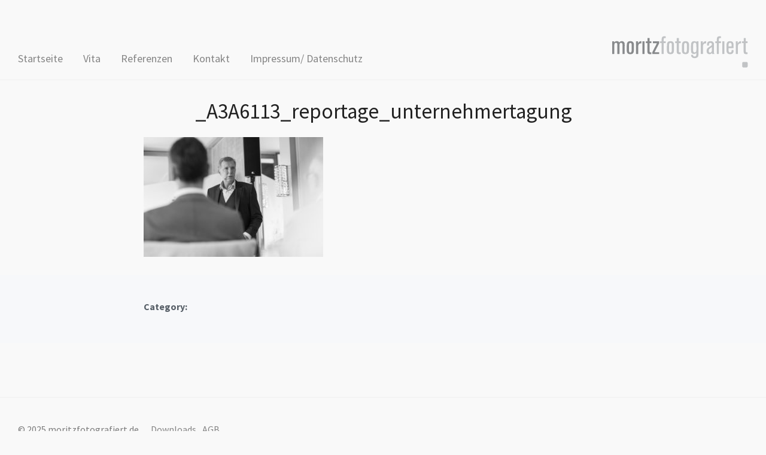

--- FILE ---
content_type: text/html; charset=UTF-8
request_url: https://moritzfotografiert.de/allgemein/unternehmertagung-indus-ag/attachment/_a3a6113_reportage_unternehmertagung/
body_size: 7878
content:
<!DOCTYPE html>
<html lang="de" class="no-js">
<head>
    <meta charset="UTF-8">
    <meta name="viewport" content="width=device-width, initial-scale=1.0">
    <!--<link rel="profile" href="http://gmpg.org/xfn/11">-->
    <link rel="pingback" href="https://moritzfotografiert.de/xmlrpc.php">

    <script>
    var reJS = new RegExp('(^|\\s)no-js(\\s|$)');
    document.documentElement.className = document.documentElement.className.replace(reJS, '$1js$2');
    </script>

    <meta name='robots' content='index, follow, max-image-preview:large, max-snippet:-1, max-video-preview:-1' />

	<!-- This site is optimized with the Yoast SEO plugin v21.4 - https://yoast.com/wordpress/plugins/seo/ -->
	<title>_A3A6113_reportage_unternehmertagung &#8211; moritzfotografiert.de</title>
	<link rel="canonical" href="https://moritzfotografiert.de/allgemein/unternehmertagung-indus-ag/attachment/_a3a6113_reportage_unternehmertagung/" />
	<meta property="og:locale" content="de_DE" />
	<meta property="og:type" content="article" />
	<meta property="og:title" content="_A3A6113_reportage_unternehmertagung &#8211; moritzfotografiert.de" />
	<meta property="og:url" content="https://moritzfotografiert.de/allgemein/unternehmertagung-indus-ag/attachment/_a3a6113_reportage_unternehmertagung/" />
	<meta property="og:site_name" content="moritzfotografiert.de" />
	<meta property="og:image" content="https://moritzfotografiert.de/allgemein/unternehmertagung-indus-ag/attachment/_a3a6113_reportage_unternehmertagung" />
	<meta property="og:image:width" content="1110" />
	<meta property="og:image:height" content="740" />
	<meta property="og:image:type" content="image/jpeg" />
	<meta name="twitter:card" content="summary_large_image" />
	<script type="application/ld+json" class="yoast-schema-graph">{"@context":"https://schema.org","@graph":[{"@type":"WebPage","@id":"https://moritzfotografiert.de/allgemein/unternehmertagung-indus-ag/attachment/_a3a6113_reportage_unternehmertagung/","url":"https://moritzfotografiert.de/allgemein/unternehmertagung-indus-ag/attachment/_a3a6113_reportage_unternehmertagung/","name":"_A3A6113_reportage_unternehmertagung &#8211; moritzfotografiert.de","isPartOf":{"@id":"https://moritzfotografiert.de/#website"},"primaryImageOfPage":{"@id":"https://moritzfotografiert.de/allgemein/unternehmertagung-indus-ag/attachment/_a3a6113_reportage_unternehmertagung/#primaryimage"},"image":{"@id":"https://moritzfotografiert.de/allgemein/unternehmertagung-indus-ag/attachment/_a3a6113_reportage_unternehmertagung/#primaryimage"},"thumbnailUrl":"https://moritzfotografiert.de/wp-content/uploads/2017/09/A3A6113_reportage_unternehmertagung.jpg","datePublished":"2017-09-06T11:39:02+00:00","dateModified":"2017-09-06T11:39:02+00:00","breadcrumb":{"@id":"https://moritzfotografiert.de/allgemein/unternehmertagung-indus-ag/attachment/_a3a6113_reportage_unternehmertagung/#breadcrumb"},"inLanguage":"de","potentialAction":[{"@type":"ReadAction","target":["https://moritzfotografiert.de/allgemein/unternehmertagung-indus-ag/attachment/_a3a6113_reportage_unternehmertagung/"]}]},{"@type":"ImageObject","inLanguage":"de","@id":"https://moritzfotografiert.de/allgemein/unternehmertagung-indus-ag/attachment/_a3a6113_reportage_unternehmertagung/#primaryimage","url":"https://moritzfotografiert.de/wp-content/uploads/2017/09/A3A6113_reportage_unternehmertagung.jpg","contentUrl":"https://moritzfotografiert.de/wp-content/uploads/2017/09/A3A6113_reportage_unternehmertagung.jpg","width":1110,"height":740},{"@type":"BreadcrumbList","@id":"https://moritzfotografiert.de/allgemein/unternehmertagung-indus-ag/attachment/_a3a6113_reportage_unternehmertagung/#breadcrumb","itemListElement":[{"@type":"ListItem","position":1,"name":"Home","item":"https://moritzfotografiert.de/"},{"@type":"ListItem","position":2,"name":"Unternehmertagung INDUS AG","item":"https://moritzfotografiert.de/allgemein/unternehmertagung-indus-ag/"},{"@type":"ListItem","position":3,"name":"_A3A6113_reportage_unternehmertagung"}]},{"@type":"WebSite","@id":"https://moritzfotografiert.de/#website","url":"https://moritzfotografiert.de/","name":"moritzfotografiert.de","description":"","potentialAction":[{"@type":"SearchAction","target":{"@type":"EntryPoint","urlTemplate":"https://moritzfotografiert.de/?s={search_term_string}"},"query-input":"required name=search_term_string"}],"inLanguage":"de"}]}</script>
	<!-- / Yoast SEO plugin. -->


<link rel='dns-prefetch' href='//fonts.googleapis.com' />
<link rel="alternate" type="application/rss+xml" title="moritzfotografiert.de &raquo; Feed" href="https://moritzfotografiert.de/feed/" />
<link rel="alternate" type="application/rss+xml" title="moritzfotografiert.de &raquo; Kommentar-Feed" href="https://moritzfotografiert.de/comments/feed/" />
<link rel="alternate" type="application/rss+xml" title="moritzfotografiert.de &raquo; _A3A6113_reportage_unternehmertagung Kommentar-Feed" href="https://moritzfotografiert.de/allgemein/unternehmertagung-indus-ag/attachment/_a3a6113_reportage_unternehmertagung/feed/" />
<script type="text/javascript">
/* <![CDATA[ */
window._wpemojiSettings = {"baseUrl":"https:\/\/s.w.org\/images\/core\/emoji\/15.0.3\/72x72\/","ext":".png","svgUrl":"https:\/\/s.w.org\/images\/core\/emoji\/15.0.3\/svg\/","svgExt":".svg","source":{"concatemoji":"https:\/\/moritzfotografiert.de\/wp-includes\/js\/wp-emoji-release.min.js?ver=6.6.4"}};
/*! This file is auto-generated */
!function(i,n){var o,s,e;function c(e){try{var t={supportTests:e,timestamp:(new Date).valueOf()};sessionStorage.setItem(o,JSON.stringify(t))}catch(e){}}function p(e,t,n){e.clearRect(0,0,e.canvas.width,e.canvas.height),e.fillText(t,0,0);var t=new Uint32Array(e.getImageData(0,0,e.canvas.width,e.canvas.height).data),r=(e.clearRect(0,0,e.canvas.width,e.canvas.height),e.fillText(n,0,0),new Uint32Array(e.getImageData(0,0,e.canvas.width,e.canvas.height).data));return t.every(function(e,t){return e===r[t]})}function u(e,t,n){switch(t){case"flag":return n(e,"\ud83c\udff3\ufe0f\u200d\u26a7\ufe0f","\ud83c\udff3\ufe0f\u200b\u26a7\ufe0f")?!1:!n(e,"\ud83c\uddfa\ud83c\uddf3","\ud83c\uddfa\u200b\ud83c\uddf3")&&!n(e,"\ud83c\udff4\udb40\udc67\udb40\udc62\udb40\udc65\udb40\udc6e\udb40\udc67\udb40\udc7f","\ud83c\udff4\u200b\udb40\udc67\u200b\udb40\udc62\u200b\udb40\udc65\u200b\udb40\udc6e\u200b\udb40\udc67\u200b\udb40\udc7f");case"emoji":return!n(e,"\ud83d\udc26\u200d\u2b1b","\ud83d\udc26\u200b\u2b1b")}return!1}function f(e,t,n){var r="undefined"!=typeof WorkerGlobalScope&&self instanceof WorkerGlobalScope?new OffscreenCanvas(300,150):i.createElement("canvas"),a=r.getContext("2d",{willReadFrequently:!0}),o=(a.textBaseline="top",a.font="600 32px Arial",{});return e.forEach(function(e){o[e]=t(a,e,n)}),o}function t(e){var t=i.createElement("script");t.src=e,t.defer=!0,i.head.appendChild(t)}"undefined"!=typeof Promise&&(o="wpEmojiSettingsSupports",s=["flag","emoji"],n.supports={everything:!0,everythingExceptFlag:!0},e=new Promise(function(e){i.addEventListener("DOMContentLoaded",e,{once:!0})}),new Promise(function(t){var n=function(){try{var e=JSON.parse(sessionStorage.getItem(o));if("object"==typeof e&&"number"==typeof e.timestamp&&(new Date).valueOf()<e.timestamp+604800&&"object"==typeof e.supportTests)return e.supportTests}catch(e){}return null}();if(!n){if("undefined"!=typeof Worker&&"undefined"!=typeof OffscreenCanvas&&"undefined"!=typeof URL&&URL.createObjectURL&&"undefined"!=typeof Blob)try{var e="postMessage("+f.toString()+"("+[JSON.stringify(s),u.toString(),p.toString()].join(",")+"));",r=new Blob([e],{type:"text/javascript"}),a=new Worker(URL.createObjectURL(r),{name:"wpTestEmojiSupports"});return void(a.onmessage=function(e){c(n=e.data),a.terminate(),t(n)})}catch(e){}c(n=f(s,u,p))}t(n)}).then(function(e){for(var t in e)n.supports[t]=e[t],n.supports.everything=n.supports.everything&&n.supports[t],"flag"!==t&&(n.supports.everythingExceptFlag=n.supports.everythingExceptFlag&&n.supports[t]);n.supports.everythingExceptFlag=n.supports.everythingExceptFlag&&!n.supports.flag,n.DOMReady=!1,n.readyCallback=function(){n.DOMReady=!0}}).then(function(){return e}).then(function(){var e;n.supports.everything||(n.readyCallback(),(e=n.source||{}).concatemoji?t(e.concatemoji):e.wpemoji&&e.twemoji&&(t(e.twemoji),t(e.wpemoji)))}))}((window,document),window._wpemojiSettings);
/* ]]> */
</script>
<link rel='stylesheet' id='scrollto-top-css' href='https://moritzfotografiert.de/wp-content/plugins/scrollto-top/css/scrollto-top-css.php?ver=6.6.4' type='text/css' media='all' />
<style id='wp-emoji-styles-inline-css' type='text/css'>

	img.wp-smiley, img.emoji {
		display: inline !important;
		border: none !important;
		box-shadow: none !important;
		height: 1em !important;
		width: 1em !important;
		margin: 0 0.07em !important;
		vertical-align: -0.1em !important;
		background: none !important;
		padding: 0 !important;
	}
</style>
<link rel='stylesheet' id='wp-block-library-css' href='https://moritzfotografiert.de/wp-includes/css/dist/block-library/style.min.css?ver=6.6.4' type='text/css' media='all' />
<link rel='stylesheet' id='wpzoom-social-icons-block-style-css' href='https://moritzfotografiert.de/wp-content/plugins/social-icons-widget-by-wpzoom/block/dist/style-wpzoom-social-icons.css?ver=4.2.14' type='text/css' media='all' />
<style id='classic-theme-styles-inline-css' type='text/css'>
/*! This file is auto-generated */
.wp-block-button__link{color:#fff;background-color:#32373c;border-radius:9999px;box-shadow:none;text-decoration:none;padding:calc(.667em + 2px) calc(1.333em + 2px);font-size:1.125em}.wp-block-file__button{background:#32373c;color:#fff;text-decoration:none}
</style>
<style id='global-styles-inline-css' type='text/css'>
:root{--wp--preset--aspect-ratio--square: 1;--wp--preset--aspect-ratio--4-3: 4/3;--wp--preset--aspect-ratio--3-4: 3/4;--wp--preset--aspect-ratio--3-2: 3/2;--wp--preset--aspect-ratio--2-3: 2/3;--wp--preset--aspect-ratio--16-9: 16/9;--wp--preset--aspect-ratio--9-16: 9/16;--wp--preset--color--black: #000000;--wp--preset--color--cyan-bluish-gray: #abb8c3;--wp--preset--color--white: #ffffff;--wp--preset--color--pale-pink: #f78da7;--wp--preset--color--vivid-red: #cf2e2e;--wp--preset--color--luminous-vivid-orange: #ff6900;--wp--preset--color--luminous-vivid-amber: #fcb900;--wp--preset--color--light-green-cyan: #7bdcb5;--wp--preset--color--vivid-green-cyan: #00d084;--wp--preset--color--pale-cyan-blue: #8ed1fc;--wp--preset--color--vivid-cyan-blue: #0693e3;--wp--preset--color--vivid-purple: #9b51e0;--wp--preset--gradient--vivid-cyan-blue-to-vivid-purple: linear-gradient(135deg,rgba(6,147,227,1) 0%,rgb(155,81,224) 100%);--wp--preset--gradient--light-green-cyan-to-vivid-green-cyan: linear-gradient(135deg,rgb(122,220,180) 0%,rgb(0,208,130) 100%);--wp--preset--gradient--luminous-vivid-amber-to-luminous-vivid-orange: linear-gradient(135deg,rgba(252,185,0,1) 0%,rgba(255,105,0,1) 100%);--wp--preset--gradient--luminous-vivid-orange-to-vivid-red: linear-gradient(135deg,rgba(255,105,0,1) 0%,rgb(207,46,46) 100%);--wp--preset--gradient--very-light-gray-to-cyan-bluish-gray: linear-gradient(135deg,rgb(238,238,238) 0%,rgb(169,184,195) 100%);--wp--preset--gradient--cool-to-warm-spectrum: linear-gradient(135deg,rgb(74,234,220) 0%,rgb(151,120,209) 20%,rgb(207,42,186) 40%,rgb(238,44,130) 60%,rgb(251,105,98) 80%,rgb(254,248,76) 100%);--wp--preset--gradient--blush-light-purple: linear-gradient(135deg,rgb(255,206,236) 0%,rgb(152,150,240) 100%);--wp--preset--gradient--blush-bordeaux: linear-gradient(135deg,rgb(254,205,165) 0%,rgb(254,45,45) 50%,rgb(107,0,62) 100%);--wp--preset--gradient--luminous-dusk: linear-gradient(135deg,rgb(255,203,112) 0%,rgb(199,81,192) 50%,rgb(65,88,208) 100%);--wp--preset--gradient--pale-ocean: linear-gradient(135deg,rgb(255,245,203) 0%,rgb(182,227,212) 50%,rgb(51,167,181) 100%);--wp--preset--gradient--electric-grass: linear-gradient(135deg,rgb(202,248,128) 0%,rgb(113,206,126) 100%);--wp--preset--gradient--midnight: linear-gradient(135deg,rgb(2,3,129) 0%,rgb(40,116,252) 100%);--wp--preset--font-size--small: 13px;--wp--preset--font-size--medium: 20px;--wp--preset--font-size--large: 36px;--wp--preset--font-size--x-large: 42px;--wp--preset--spacing--20: 0.44rem;--wp--preset--spacing--30: 0.67rem;--wp--preset--spacing--40: 1rem;--wp--preset--spacing--50: 1.5rem;--wp--preset--spacing--60: 2.25rem;--wp--preset--spacing--70: 3.38rem;--wp--preset--spacing--80: 5.06rem;--wp--preset--shadow--natural: 6px 6px 9px rgba(0, 0, 0, 0.2);--wp--preset--shadow--deep: 12px 12px 50px rgba(0, 0, 0, 0.4);--wp--preset--shadow--sharp: 6px 6px 0px rgba(0, 0, 0, 0.2);--wp--preset--shadow--outlined: 6px 6px 0px -3px rgba(255, 255, 255, 1), 6px 6px rgba(0, 0, 0, 1);--wp--preset--shadow--crisp: 6px 6px 0px rgba(0, 0, 0, 1);}:where(.is-layout-flex){gap: 0.5em;}:where(.is-layout-grid){gap: 0.5em;}body .is-layout-flex{display: flex;}.is-layout-flex{flex-wrap: wrap;align-items: center;}.is-layout-flex > :is(*, div){margin: 0;}body .is-layout-grid{display: grid;}.is-layout-grid > :is(*, div){margin: 0;}:where(.wp-block-columns.is-layout-flex){gap: 2em;}:where(.wp-block-columns.is-layout-grid){gap: 2em;}:where(.wp-block-post-template.is-layout-flex){gap: 1.25em;}:where(.wp-block-post-template.is-layout-grid){gap: 1.25em;}.has-black-color{color: var(--wp--preset--color--black) !important;}.has-cyan-bluish-gray-color{color: var(--wp--preset--color--cyan-bluish-gray) !important;}.has-white-color{color: var(--wp--preset--color--white) !important;}.has-pale-pink-color{color: var(--wp--preset--color--pale-pink) !important;}.has-vivid-red-color{color: var(--wp--preset--color--vivid-red) !important;}.has-luminous-vivid-orange-color{color: var(--wp--preset--color--luminous-vivid-orange) !important;}.has-luminous-vivid-amber-color{color: var(--wp--preset--color--luminous-vivid-amber) !important;}.has-light-green-cyan-color{color: var(--wp--preset--color--light-green-cyan) !important;}.has-vivid-green-cyan-color{color: var(--wp--preset--color--vivid-green-cyan) !important;}.has-pale-cyan-blue-color{color: var(--wp--preset--color--pale-cyan-blue) !important;}.has-vivid-cyan-blue-color{color: var(--wp--preset--color--vivid-cyan-blue) !important;}.has-vivid-purple-color{color: var(--wp--preset--color--vivid-purple) !important;}.has-black-background-color{background-color: var(--wp--preset--color--black) !important;}.has-cyan-bluish-gray-background-color{background-color: var(--wp--preset--color--cyan-bluish-gray) !important;}.has-white-background-color{background-color: var(--wp--preset--color--white) !important;}.has-pale-pink-background-color{background-color: var(--wp--preset--color--pale-pink) !important;}.has-vivid-red-background-color{background-color: var(--wp--preset--color--vivid-red) !important;}.has-luminous-vivid-orange-background-color{background-color: var(--wp--preset--color--luminous-vivid-orange) !important;}.has-luminous-vivid-amber-background-color{background-color: var(--wp--preset--color--luminous-vivid-amber) !important;}.has-light-green-cyan-background-color{background-color: var(--wp--preset--color--light-green-cyan) !important;}.has-vivid-green-cyan-background-color{background-color: var(--wp--preset--color--vivid-green-cyan) !important;}.has-pale-cyan-blue-background-color{background-color: var(--wp--preset--color--pale-cyan-blue) !important;}.has-vivid-cyan-blue-background-color{background-color: var(--wp--preset--color--vivid-cyan-blue) !important;}.has-vivid-purple-background-color{background-color: var(--wp--preset--color--vivid-purple) !important;}.has-black-border-color{border-color: var(--wp--preset--color--black) !important;}.has-cyan-bluish-gray-border-color{border-color: var(--wp--preset--color--cyan-bluish-gray) !important;}.has-white-border-color{border-color: var(--wp--preset--color--white) !important;}.has-pale-pink-border-color{border-color: var(--wp--preset--color--pale-pink) !important;}.has-vivid-red-border-color{border-color: var(--wp--preset--color--vivid-red) !important;}.has-luminous-vivid-orange-border-color{border-color: var(--wp--preset--color--luminous-vivid-orange) !important;}.has-luminous-vivid-amber-border-color{border-color: var(--wp--preset--color--luminous-vivid-amber) !important;}.has-light-green-cyan-border-color{border-color: var(--wp--preset--color--light-green-cyan) !important;}.has-vivid-green-cyan-border-color{border-color: var(--wp--preset--color--vivid-green-cyan) !important;}.has-pale-cyan-blue-border-color{border-color: var(--wp--preset--color--pale-cyan-blue) !important;}.has-vivid-cyan-blue-border-color{border-color: var(--wp--preset--color--vivid-cyan-blue) !important;}.has-vivid-purple-border-color{border-color: var(--wp--preset--color--vivid-purple) !important;}.has-vivid-cyan-blue-to-vivid-purple-gradient-background{background: var(--wp--preset--gradient--vivid-cyan-blue-to-vivid-purple) !important;}.has-light-green-cyan-to-vivid-green-cyan-gradient-background{background: var(--wp--preset--gradient--light-green-cyan-to-vivid-green-cyan) !important;}.has-luminous-vivid-amber-to-luminous-vivid-orange-gradient-background{background: var(--wp--preset--gradient--luminous-vivid-amber-to-luminous-vivid-orange) !important;}.has-luminous-vivid-orange-to-vivid-red-gradient-background{background: var(--wp--preset--gradient--luminous-vivid-orange-to-vivid-red) !important;}.has-very-light-gray-to-cyan-bluish-gray-gradient-background{background: var(--wp--preset--gradient--very-light-gray-to-cyan-bluish-gray) !important;}.has-cool-to-warm-spectrum-gradient-background{background: var(--wp--preset--gradient--cool-to-warm-spectrum) !important;}.has-blush-light-purple-gradient-background{background: var(--wp--preset--gradient--blush-light-purple) !important;}.has-blush-bordeaux-gradient-background{background: var(--wp--preset--gradient--blush-bordeaux) !important;}.has-luminous-dusk-gradient-background{background: var(--wp--preset--gradient--luminous-dusk) !important;}.has-pale-ocean-gradient-background{background: var(--wp--preset--gradient--pale-ocean) !important;}.has-electric-grass-gradient-background{background: var(--wp--preset--gradient--electric-grass) !important;}.has-midnight-gradient-background{background: var(--wp--preset--gradient--midnight) !important;}.has-small-font-size{font-size: var(--wp--preset--font-size--small) !important;}.has-medium-font-size{font-size: var(--wp--preset--font-size--medium) !important;}.has-large-font-size{font-size: var(--wp--preset--font-size--large) !important;}.has-x-large-font-size{font-size: var(--wp--preset--font-size--x-large) !important;}
:where(.wp-block-post-template.is-layout-flex){gap: 1.25em;}:where(.wp-block-post-template.is-layout-grid){gap: 1.25em;}
:where(.wp-block-columns.is-layout-flex){gap: 2em;}:where(.wp-block-columns.is-layout-grid){gap: 2em;}
:root :where(.wp-block-pullquote){font-size: 1.5em;line-height: 1.6;}
</style>
<link rel='stylesheet' id='zoom-theme-utils-css-css' href='https://moritzfotografiert.de/wp-content/themes/tempo/functions/wpzoom/assets/css/theme-utils.css?ver=6.6.4' type='text/css' media='all' />
<link rel='stylesheet' id='tempo-google-fonts-css' href='//fonts.googleapis.com/css?family=Source+Sans+Pro%3Aregular%2Citalic%2C700%26subset%3Dlatin%2C&#038;ver=6.6.4' type='text/css' media='all' />
<link rel='stylesheet' id='tempo-style-css' href='https://moritzfotografiert.de/wp-content/themes/tempo/style.css?ver=6.6.4' type='text/css' media='all' />
<link rel='stylesheet' id='media-queries-css' href='https://moritzfotografiert.de/wp-content/themes/tempo/css/media-queries.css?ver=1.0' type='text/css' media='all' />
<link rel='stylesheet' id='tempo-google-font-default-css' href='//fonts.googleapis.com/css?family=Playfair+Display%3A400%2C700%7CJosefin+Sans%3A400%2C700%7CSource+Sans+Pro%3A400%2C600%7CRoboto%3A300%2C400%2C700&#038;subset=latin%2Cgreek%2Ccyrillic&#038;ver=6.6.4' type='text/css' media='all' />
<link rel='stylesheet' id='dashicons-css' href='https://moritzfotografiert.de/wp-includes/css/dashicons.min.css?ver=6.6.4' type='text/css' media='all' />
<link rel='stylesheet' id='wpzoom-social-icons-socicon-css' href='https://moritzfotografiert.de/wp-content/plugins/social-icons-widget-by-wpzoom/assets/css/wpzoom-socicon.css?ver=1698256846' type='text/css' media='all' />
<link rel='stylesheet' id='wpzoom-social-icons-genericons-css' href='https://moritzfotografiert.de/wp-content/plugins/social-icons-widget-by-wpzoom/assets/css/genericons.css?ver=1698256846' type='text/css' media='all' />
<link rel='stylesheet' id='wpzoom-social-icons-academicons-css' href='https://moritzfotografiert.de/wp-content/plugins/social-icons-widget-by-wpzoom/assets/css/academicons.min.css?ver=1698256846' type='text/css' media='all' />
<link rel='stylesheet' id='wpzoom-social-icons-font-awesome-3-css' href='https://moritzfotografiert.de/wp-content/plugins/social-icons-widget-by-wpzoom/assets/css/font-awesome-3.min.css?ver=1698256846' type='text/css' media='all' />
<link rel='stylesheet' id='wpzoom-social-icons-styles-css' href='https://moritzfotografiert.de/wp-content/plugins/social-icons-widget-by-wpzoom/assets/css/wpzoom-social-icons-styles.css?ver=1698256846' type='text/css' media='all' />
<link rel='stylesheet' id='fancybox-css' href='https://moritzfotografiert.de/wp-content/plugins/easy-fancybox/fancybox/1.5.4/jquery.fancybox.min.css?ver=6.6.4' type='text/css' media='screen' />
<link rel='stylesheet' id='wpzoom-theme-css' href='https://moritzfotografiert.de/wp-content/themes/tempo/styles/default.css?ver=6.6.4' type='text/css' media='all' />
<link rel='stylesheet' id='wpzoom-custom-css' href='https://moritzfotografiert.de/wp-content/themes/tempo/custom.css?ver=1.0' type='text/css' media='all' />
<link rel='preload' as='font'  id='wpzoom-social-icons-font-academicons-woff2-css' href='https://moritzfotografiert.de/wp-content/plugins/social-icons-widget-by-wpzoom/assets/font/academicons.woff2?v=1.9.2'  type='font/woff2' crossorigin />
<link rel='preload' as='font'  id='wpzoom-social-icons-font-fontawesome-3-woff2-css' href='https://moritzfotografiert.de/wp-content/plugins/social-icons-widget-by-wpzoom/assets/font/fontawesome-webfont.woff2?v=4.7.0'  type='font/woff2' crossorigin />
<link rel='preload' as='font'  id='wpzoom-social-icons-font-genericons-woff-css' href='https://moritzfotografiert.de/wp-content/plugins/social-icons-widget-by-wpzoom/assets/font/Genericons.woff'  type='font/woff' crossorigin />
<link rel='preload' as='font'  id='wpzoom-social-icons-font-socicon-woff2-css' href='https://moritzfotografiert.de/wp-content/plugins/social-icons-widget-by-wpzoom/assets/font/socicon.woff2?v=4.2.14'  type='font/woff2' crossorigin />
<script type="text/javascript" src="https://moritzfotografiert.de/wp-includes/js/jquery/jquery.min.js?ver=3.7.1" id="jquery-core-js"></script>
<script type="text/javascript" src="https://moritzfotografiert.de/wp-includes/js/jquery/jquery-migrate.min.js?ver=3.4.1" id="jquery-migrate-js"></script>
<script type="text/javascript" src="https://moritzfotografiert.de/wp-content/plugins/scrollto-top/js/jquery.scrollTo-1.4.3-min.js?ver=1.4.3" id="scrollTo-js"></script>
<script type="text/javascript" src="https://moritzfotografiert.de/wp-content/plugins/scrollto-top/js/scrollto-top.js.php?ver=1.2.2" id="scrollto-top-js"></script>
<link rel="https://api.w.org/" href="https://moritzfotografiert.de/wp-json/" /><link rel="alternate" title="JSON" type="application/json" href="https://moritzfotografiert.de/wp-json/wp/v2/media/5372" /><link rel="EditURI" type="application/rsd+xml" title="RSD" href="https://moritzfotografiert.de/xmlrpc.php?rsd" />
<link rel='shortlink' href='https://moritzfotografiert.de/?p=5372' />
<link rel="alternate" title="oEmbed (JSON)" type="application/json+oembed" href="https://moritzfotografiert.de/wp-json/oembed/1.0/embed?url=https%3A%2F%2Fmoritzfotografiert.de%2Fallgemein%2Funternehmertagung-indus-ag%2Fattachment%2F_a3a6113_reportage_unternehmertagung%2F" />
<link rel="alternate" title="oEmbed (XML)" type="text/xml+oembed" href="https://moritzfotografiert.de/wp-json/oembed/1.0/embed?url=https%3A%2F%2Fmoritzfotografiert.de%2Fallgemein%2Funternehmertagung-indus-ag%2Fattachment%2F_a3a6113_reportage_unternehmertagung%2F&#038;format=xml" />
<!-- WPZOOM Theme / Framework -->
<meta name="generator" content="Tempo 1.0" />
<meta name="generator" content="WPZOOM Framework 1.9.16" />

<!-- Begin Theme Custom CSS -->
<style type="text/css" id="tempo-custom-css">
.recent-post h2.entry-title{font-family:"Source Sans Pro","Helvetica Neue",Helvetica,Arial,sans-serif;}.entry-title{font-family:"Source Sans Pro","Helvetica Neue",Helvetica,Arial,sans-serif;font-size:35px;}
</style>
<!-- End Theme Custom CSS -->
<style type="text/css" id="custom-background-css">
body.custom-background { background-color: #f9f9f9; }
</style>
	</head>
<body class="attachment attachment-template-default single single-attachment postid-5372 attachmentid-5372 attachment-jpeg custom-background">


<nav id="side-nav" class="side-nav" tabindex="-1">
    <div class="side-nav__scrollable-container">
        <div class="side-nav__wrap">

            <div class="side-nav__close-button">
                <button type="button" class="navbar-toggle">
                    <span class="sr-only">Toggle navigation</span>
                    <span class="icon-bar"></span>
                    <span class="icon-bar"></span>
                    <span class="icon-bar"></span>
                </button>
            </div>

            <ul id="menu-startseite" class="nav navbar-nav"><li id="menu-item-4682" class="menu-item menu-item-type-custom menu-item-object-custom menu-item-4682"><a href="/">Startseite</a></li>
<li id="menu-item-132" class="menu-item menu-item-type-post_type menu-item-object-page menu-item-132"><a href="https://moritzfotografiert.de/vita/">Vita</a></li>
<li id="menu-item-143" class="menu-item menu-item-type-post_type menu-item-object-page menu-item-143"><a href="https://moritzfotografiert.de/referenzen/">Referenzen</a></li>
<li id="menu-item-146" class="menu-item menu-item-type-post_type menu-item-object-page menu-item-146"><a href="https://moritzfotografiert.de/kontakt/">Kontakt</a></li>
<li id="menu-item-5729" class="menu-item menu-item-type-post_type menu-item-object-page menu-item-5729"><a href="https://moritzfotografiert.de/impressum-datenschutz/">Impressum/ Datenschutz</a></li>
</ul>
                    </div>
    </div>
</nav>
<div class="side-nav-overlay"></div>

<div class="site ">


    <header class="site-header site-header--logo-right">

        <div class="container">
            <div class="navbar-brand">

                   
                   <a href="https://moritzfotografiert.de" title="">

                       <img src="https://moritzfotografiert.de/wp-content/uploads/2016/02/cmf-logo.gif" alt="moritzfotografiert.de" width="227" height="53">
                   </a>

                   
                   

                   <div class="header_social">
                       
                   </div>

            </div>

            <nav class="navbar" role="navigation">

                
                    <div class="navbar-collapse collapse">

                        <div class="menu-startseite-container"><ul id="menu-startseite-1" class="nav navbar-nav dropdown sf-menu"><li class="menu-item menu-item-type-custom menu-item-object-custom menu-item-4682"><a href="/">Startseite</a></li>
<li class="menu-item menu-item-type-post_type menu-item-object-page menu-item-132"><a href="https://moritzfotografiert.de/vita/">Vita</a></li>
<li class="menu-item menu-item-type-post_type menu-item-object-page menu-item-143"><a href="https://moritzfotografiert.de/referenzen/">Referenzen</a></li>
<li class="menu-item menu-item-type-post_type menu-item-object-page menu-item-146"><a href="https://moritzfotografiert.de/kontakt/">Kontakt</a></li>
<li class="menu-item menu-item-type-post_type menu-item-object-page menu-item-5729"><a href="https://moritzfotografiert.de/impressum-datenschutz/">Impressum/ Datenschutz</a></li>
</ul></div>
                    </div><!-- .navbar-collapse -->

                
                <div class="navbar-secondary">
                    
                    
                        <button type="button" class="navbar-toggle">
                            <span class="sr-only">Toggle sidebar &amp; navigation</span>
                            <span class="icon-bar"></span>
                            <span class="icon-bar"></span>
                            <span class="icon-bar"></span>
                        </button>

                    
                                    </div>

            </nav><!-- .navbar -->
        </div>

</header><!-- .site-header -->

    <main id="main" class="site-main container-fluid animsition" role="main">

        
            
<article id="post-5372" class="post-5372 attachment type-attachment status-inherit hentry">


    
    <div class="post_wrap">

        <header class="entry-header">

            <div class="entry-info">
                <h1 class="entry-title">_A3A6113_reportage_unternehmertagung</h1>
                
                
            </div>

        </header><!-- .entry-header -->


        <div class="entry-content">

            <p class="attachment"><a href='https://moritzfotografiert.de/wp-content/uploads/2017/09/A3A6113_reportage_unternehmertagung.jpg'><img fetchpriority="high" decoding="async" width="300" height="200" src="https://moritzfotografiert.de/wp-content/uploads/2017/09/A3A6113_reportage_unternehmertagung-300x200.jpg" class="attachment-medium size-medium" alt="" srcset="https://moritzfotografiert.de/wp-content/uploads/2017/09/A3A6113_reportage_unternehmertagung-300x200.jpg 300w, https://moritzfotografiert.de/wp-content/uploads/2017/09/A3A6113_reportage_unternehmertagung-768x512.jpg 768w, https://moritzfotografiert.de/wp-content/uploads/2017/09/A3A6113_reportage_unternehmertagung-1024x683.jpg 1024w, https://moritzfotografiert.de/wp-content/uploads/2017/09/A3A6113_reportage_unternehmertagung-83x55.jpg 83w, https://moritzfotografiert.de/wp-content/uploads/2017/09/A3A6113_reportage_unternehmertagung-600x400.jpg 600w, https://moritzfotografiert.de/wp-content/uploads/2017/09/A3A6113_reportage_unternehmertagung.jpg 1110w" sizes="(max-width: 300px) 100vw, 300px" /></a></p>

            
        </div><!-- .entry-content -->

    </div>


    <footer class="entry-footer">

        <div class="entry-meta">

            <div class="meta-left">

                

                                    <div class="meta-field">
                        <span>Category:</span>                     </div>
                

                

            </div>


            
            <div class="clear"></div>

        </div>
    </footer><!-- .entry-footer -->

</article><!-- #post-## -->

            
        

        
            <div class="prevnext">

                
                

                
            </div><!-- /.nextprev -->
            <div class="clear"></div>

        

    </main><!-- #main -->


    <footer id="colophon" class="site-footer" role="contentinfo">


        

        <div class="site-info">
            <p class="copyright">
                © 2025  moritzfotografiert.de <div class="menu-footer"><ul id="menu-footermenu" class="menu"><li id="menu-item-4775" class="menu-item menu-item-type-post_type menu-item-object-page menu-item-4775"><a href="https://moritzfotografiert.de/user-files/">Downloads</a></li>
<li id="menu-item-5201" class="menu-item menu-item-type-post_type menu-item-object-page menu-item-5201"><a href="https://moritzfotografiert.de/agbs/">AGB</a></li>
</ul></div>            </p>
            
        
            
        </div><!-- .site-info -->
    </footer><!-- #colophon -->

</div>
<script type="text/javascript" src="https://moritzfotografiert.de/wp-includes/js/comment-reply.min.js?ver=6.6.4" id="comment-reply-js" async="async" data-wp-strategy="async"></script>
<script type="text/javascript" src="https://moritzfotografiert.de/wp-content/themes/tempo/js/fitvids.min.js?ver=1.0" id="fitvids-js"></script>
<script type="text/javascript" src="https://moritzfotografiert.de/wp-includes/js/imagesloaded.min.js?ver=5.0.0" id="imagesloaded-js"></script>
<script type="text/javascript" src="https://moritzfotografiert.de/wp-includes/js/masonry.min.js?ver=4.2.2" id="masonry-js"></script>
<script type="text/javascript" src="https://moritzfotografiert.de/wp-content/themes/tempo/js/superfish.min.js?ver=1.0" id="superfish-js"></script>
<script type="text/javascript" src="https://moritzfotografiert.de/wp-content/themes/tempo/js/search_button.js?ver=1.0" id="search_button-js"></script>
<script type="text/javascript" src="https://moritzfotografiert.de/wp-content/themes/tempo/js/jquery.animsition.min.js?ver=1.0" id="animsition-js"></script>
<script type="text/javascript" src="https://moritzfotografiert.de/wp-content/themes/tempo/js/functions.js?ver=1.0" id="tempo-script-js"></script>
<script type="text/javascript" src="https://moritzfotografiert.de/wp-content/plugins/social-icons-widget-by-wpzoom/assets/js/social-icons-widget-frontend.js?ver=1698256846" id="zoom-social-icons-widget-frontend-js"></script>
<script type="text/javascript" src="https://moritzfotografiert.de/wp-content/plugins/easy-fancybox/fancybox/1.5.4/jquery.fancybox.min.js?ver=6.6.4" id="jquery-fancybox-js"></script>
<script type="text/javascript" id="jquery-fancybox-js-after">
/* <![CDATA[ */
var fb_timeout, fb_opts={'overlayShow':true,'hideOnOverlayClick':true,'showCloseButton':true,'margin':20,'enableEscapeButton':true,'autoScale':true };
if(typeof easy_fancybox_handler==='undefined'){
var easy_fancybox_handler=function(){
jQuery([".nolightbox","a.wp-block-fileesc_html__button","a.pin-it-button","a[href*='pinterest.com\/pin\/create']","a[href*='facebook.com\/share']","a[href*='twitter.com\/share']"].join(',')).addClass('nofancybox');
jQuery('a.fancybox-close').on('click',function(e){e.preventDefault();jQuery.fancybox.close()});
/* IMG */
var fb_IMG_select=jQuery('a[href*=".jpg" i]:not(.nofancybox,li.nofancybox>a),area[href*=".jpg" i]:not(.nofancybox),a[href*=".jpeg" i]:not(.nofancybox,li.nofancybox>a),area[href*=".jpeg" i]:not(.nofancybox),a[href*=".png" i]:not(.nofancybox,li.nofancybox>a),area[href*=".png" i]:not(.nofancybox)');
fb_IMG_select.addClass('fancybox image');
var fb_IMG_sections=jQuery('.gallery,.wp-block-gallery,.tiled-gallery,.wp-block-jetpack-tiled-gallery');
fb_IMG_sections.each(function(){jQuery(this).find(fb_IMG_select).attr('rel','gallery-'+fb_IMG_sections.index(this));});
jQuery('a.fancybox,area.fancybox,.fancybox>a').each(function(){jQuery(this).fancybox(jQuery.extend(true,{},fb_opts,{'transitionIn':'elastic','easingIn':'easeOutBack','transitionOut':'elastic','easingOut':'easeInBack','opacity':false,'hideOnContentClick':false,'titleShow':false,'titlePosition':'over','titleFromAlt':true,'showNavArrows':true,'enableKeyboardNav':true,'cyclic':false}))});
/* PDF */
jQuery('a[href*=".pdf" i],area[href*=".pdf" i]').not('.nofancybox,li.nofancybox>a').addClass('fancybox-pdf');
jQuery('a.fancybox-pdf,area.fancybox-pdf,.fancybox-pdf>a').each(function(){jQuery(this).fancybox(jQuery.extend(true,{},fb_opts,{'type':'iframe','onStart':function(a,i,o){o.type='pdf';},'width':'90%','height':'90%','padding':10,'titleShow':false,'titlePosition':'float','titleFromAlt':true,'autoDimensions':false,'scrolling':'no'}))});
};};
var easy_fancybox_auto=function(){setTimeout(function(){jQuery('a#fancybox-auto,#fancybox-auto>a').first().trigger('click')},1000);};
jQuery(easy_fancybox_handler);jQuery(document).on('post-load',easy_fancybox_handler);
jQuery(easy_fancybox_auto);
/* ]]> */
</script>
<script type="text/javascript" src="https://moritzfotografiert.de/wp-content/plugins/easy-fancybox/vendor/jquery.easing.min.js?ver=1.4.1" id="jquery-easing-js"></script>
<script type="text/javascript" src="https://moritzfotografiert.de/wp-content/plugins/easy-fancybox/vendor/jquery.mousewheel.min.js?ver=3.1.13" id="jquery-mousewheel-js"></script>



</body>
</html>

--- FILE ---
content_type: text/css;charset=UTF-8
request_url: https://moritzfotografiert.de/wp-content/plugins/scrollto-top/css/scrollto-top-css.php?ver=6.6.4
body_size: 341
content:
.stt-top { /* One of these will hide it without using display:none =P */
   display:block;
   text-indent:-9999em;
   font-size:0;
   line-height:0;
   height:0;
   visibility:hidden;
}
.stt-gototop {
   position:fixed;
   z-index:5000;
   bottom:40px;
   right:40px;
   background:url("https://moritzfotografiert.de/wp-content/stt-images/dwieeb_arrow_darker.png") no-repeat top left;
   text-indent:-9999em;
   width:30px;
   height:30px;
      display:none;
   }
.stt-gototop:hover,
.stt-gototop:active,
.stt-gototop:focus {
   outline:0;
}